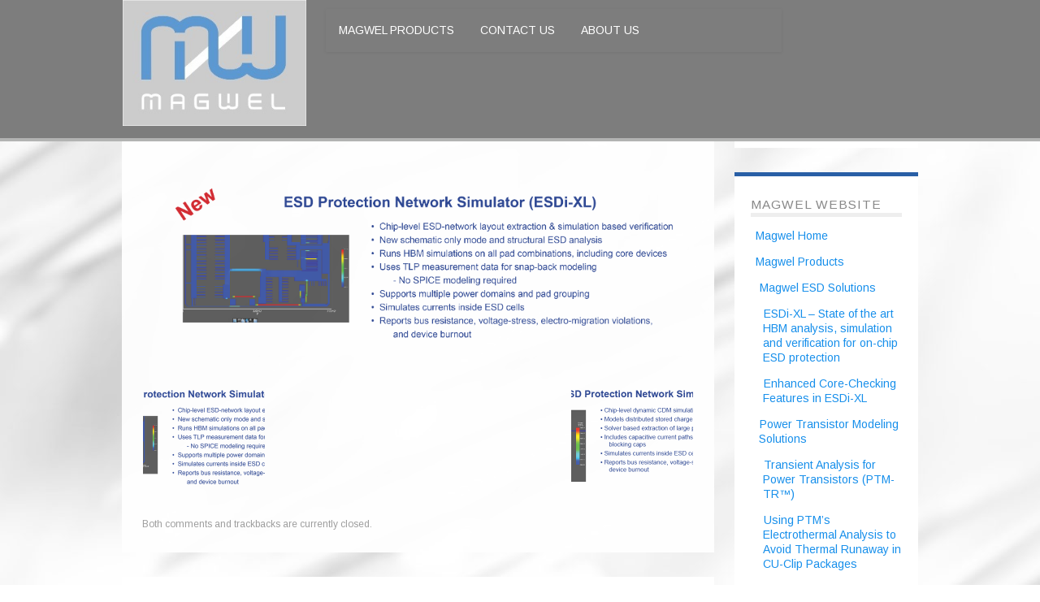

--- FILE ---
content_type: text/html; charset=UTF-8
request_url: https://www.magwel.com/esdi-xl-slider/
body_size: 8422
content:
<!DOCTYPE html>
<!--[if lt IE 7]>
<html class="ie ie6 lte9 lte8 lte7" lang="en-US"
	prefix="og: https://ogp.me/ns#" >
<![endif]-->
<!--[if IE 7]>
<html class="ie ie7 lte9 lte8 lte7" lang="en-US"
	prefix="og: https://ogp.me/ns#" >
<![endif]-->
<!--[if IE 8]>
<html class="ie ie8 lte9 lte8" lang="en-US"
	prefix="og: https://ogp.me/ns#" >
<![endif]-->
<!--[if IE 9]>
<html class="ie ie9" lang="en-US"
	prefix="og: https://ogp.me/ns#" >
<![endif]-->
<!--[if gt IE 9]>
<html lang="en-US"
	prefix="og: https://ogp.me/ns#" > <![endif]-->
<!--[if !IE]><!-->
<html lang="en-US"
	prefix="og: https://ogp.me/ns#" >
<!--<![endif]-->
<head>
	<meta charset="UTF-8"/>
	<meta name="viewport" content="initial-scale=1.0,maximum-scale=3.0,width=device-width"/>

	

	<link rel="profile" href="http://gmpg.org/xfn/11"/>
	<link rel="pingback" href="https://www.magwel.com/xmlrpc.php"/>

	<!-- IE6-8 support of HTML5 elements -->
	<!--[if lt IE 9]>
	<script src="https://www.magwel.com/wp-content/themes/parallaxpro/inc/js/html5.js" type="text/javascript"></script>
	<![endif]-->

	
		<!-- All in One SEO 4.1.6.2 -->
		<title>ESDi-XL Slider | Magwel</title>
		<meta name="robots" content="max-image-preview:large" />
		<meta property="og:locale" content="en_US" />
		<meta property="og:site_name" content="Magwel |" />
		<meta property="og:type" content="article" />
		<meta property="og:title" content="ESDi-XL Slider | Magwel" />
		<meta property="article:published_time" content="2021-03-24T16:31:30+00:00" />
		<meta property="article:modified_time" content="2021-03-24T16:31:30+00:00" />
		<meta name="twitter:card" content="summary" />
		<meta name="twitter:title" content="ESDi-XL Slider | Magwel" />
		<script type="application/ld+json" class="aioseo-schema">
			{"@context":"https:\/\/schema.org","@graph":[{"@type":"WebSite","@id":"https:\/\/www.magwel.com\/#website","url":"https:\/\/www.magwel.com\/","name":"Magwel","inLanguage":"en-US","publisher":{"@id":"https:\/\/www.magwel.com\/#organization"}},{"@type":"Organization","@id":"https:\/\/www.magwel.com\/#organization","name":"Magwel","url":"https:\/\/www.magwel.com\/"},{"@type":"BreadcrumbList","@id":"https:\/\/www.magwel.com\/esdi-xl-slider\/#breadcrumblist","itemListElement":[{"@type":"ListItem","@id":"https:\/\/www.magwel.com\/#listItem","position":1,"item":{"@type":"WebPage","@id":"https:\/\/www.magwel.com\/","name":"Home","url":"https:\/\/www.magwel.com\/"},"nextItem":"https:\/\/www.magwel.com\/esdi-xl-slider\/#listItem"},{"@type":"ListItem","@id":"https:\/\/www.magwel.com\/esdi-xl-slider\/#listItem","position":2,"item":{"@type":"WebPage","@id":"https:\/\/www.magwel.com\/esdi-xl-slider\/","name":"ESDi-XL Slider","url":"https:\/\/www.magwel.com\/esdi-xl-slider\/"},"previousItem":"https:\/\/www.magwel.com\/#listItem"}]},{"@type":"Person","@id":"https:\/\/www.magwel.com\/author\/tsimon\/#author","url":"https:\/\/www.magwel.com\/author\/tsimon\/","name":"tsimon","image":{"@type":"ImageObject","@id":"https:\/\/www.magwel.com\/esdi-xl-slider\/#authorImage","url":"https:\/\/secure.gravatar.com\/avatar\/26668d48065a999ec24f6a7a7859b8e6?s=96&d=mm&r=g","width":96,"height":96,"caption":"tsimon"}},{"@type":"ItemPage","@id":"https:\/\/www.magwel.com\/esdi-xl-slider\/#itempage","url":"https:\/\/www.magwel.com\/esdi-xl-slider\/","name":"ESDi-XL Slider | Magwel","inLanguage":"en-US","isPartOf":{"@id":"https:\/\/www.magwel.com\/#website"},"breadcrumb":{"@id":"https:\/\/www.magwel.com\/esdi-xl-slider\/#breadcrumblist"},"author":"https:\/\/www.magwel.com\/author\/tsimon\/#author","creator":"https:\/\/www.magwel.com\/author\/tsimon\/#author","datePublished":"2021-03-24T16:31:30+00:00","dateModified":"2021-03-24T16:31:30+00:00"}]}
		</script>
		<!-- All in One SEO -->

<link rel='dns-prefetch' href='//releases.flowplayer.org' />
<link rel='dns-prefetch' href='//s.w.org' />
<link rel="alternate" type="application/rss+xml" title="Magwel &raquo; Feed" href="https://www.magwel.com/feed/" />
<link rel="alternate" type="application/rss+xml" title="Magwel &raquo; Comments Feed" href="https://www.magwel.com/comments/feed/" />
		<script type="text/javascript">
			window._wpemojiSettings = {"baseUrl":"https:\/\/s.w.org\/images\/core\/emoji\/13.1.0\/72x72\/","ext":".png","svgUrl":"https:\/\/s.w.org\/images\/core\/emoji\/13.1.0\/svg\/","svgExt":".svg","source":{"concatemoji":"https:\/\/www.magwel.com\/wp-includes\/js\/wp-emoji-release.min.js?ver=5.8.12"}};
			!function(e,a,t){var n,r,o,i=a.createElement("canvas"),p=i.getContext&&i.getContext("2d");function s(e,t){var a=String.fromCharCode;p.clearRect(0,0,i.width,i.height),p.fillText(a.apply(this,e),0,0);e=i.toDataURL();return p.clearRect(0,0,i.width,i.height),p.fillText(a.apply(this,t),0,0),e===i.toDataURL()}function c(e){var t=a.createElement("script");t.src=e,t.defer=t.type="text/javascript",a.getElementsByTagName("head")[0].appendChild(t)}for(o=Array("flag","emoji"),t.supports={everything:!0,everythingExceptFlag:!0},r=0;r<o.length;r++)t.supports[o[r]]=function(e){if(!p||!p.fillText)return!1;switch(p.textBaseline="top",p.font="600 32px Arial",e){case"flag":return s([127987,65039,8205,9895,65039],[127987,65039,8203,9895,65039])?!1:!s([55356,56826,55356,56819],[55356,56826,8203,55356,56819])&&!s([55356,57332,56128,56423,56128,56418,56128,56421,56128,56430,56128,56423,56128,56447],[55356,57332,8203,56128,56423,8203,56128,56418,8203,56128,56421,8203,56128,56430,8203,56128,56423,8203,56128,56447]);case"emoji":return!s([10084,65039,8205,55357,56613],[10084,65039,8203,55357,56613])}return!1}(o[r]),t.supports.everything=t.supports.everything&&t.supports[o[r]],"flag"!==o[r]&&(t.supports.everythingExceptFlag=t.supports.everythingExceptFlag&&t.supports[o[r]]);t.supports.everythingExceptFlag=t.supports.everythingExceptFlag&&!t.supports.flag,t.DOMReady=!1,t.readyCallback=function(){t.DOMReady=!0},t.supports.everything||(n=function(){t.readyCallback()},a.addEventListener?(a.addEventListener("DOMContentLoaded",n,!1),e.addEventListener("load",n,!1)):(e.attachEvent("onload",n),a.attachEvent("onreadystatechange",function(){"complete"===a.readyState&&t.readyCallback()})),(n=t.source||{}).concatemoji?c(n.concatemoji):n.wpemoji&&n.twemoji&&(c(n.twemoji),c(n.wpemoji)))}(window,document,window._wpemojiSettings);
		</script>
		<style type="text/css">
img.wp-smiley,
img.emoji {
	display: inline !important;
	border: none !important;
	box-shadow: none !important;
	height: 1em !important;
	width: 1em !important;
	margin: 0 .07em !important;
	vertical-align: -0.1em !important;
	background: none !important;
	padding: 0 !important;
}
</style>
	<link rel='stylesheet' id='eMember.style-css'  href='https://www.magwel.com/wp-content/plugins/wp-eMember/css/eMember_style.css?ver=10.4.1' type='text/css' media='all' />
<link rel='stylesheet' id='jquery.fileuploader-css'  href='https://www.magwel.com/wp-content/plugins/wp-eMember/css/jquery.fileuploader.css?ver=10.4.1' type='text/css' media='all' />
<link rel='stylesheet' id='validationEngine.jquery-css'  href='https://www.magwel.com/wp-content/plugins/wp-eMember/css/validationEngine.jquery.css?ver=10.4.1' type='text/css' media='all' />
<link rel='stylesheet' id='wp-block-library-css'  href='https://www.magwel.com/wp-includes/css/dist/block-library/style.min.css?ver=5.8.12' type='text/css' media='all' />
<link rel='stylesheet' id='prettyphoto-css'  href='https://www.magwel.com/wp-content/plugins/wp-lightbox-ultimate/lib/prettyPhoto/css/prettyPhoto.css?ver=2.2.8' type='text/css' media='all' />
<link rel='stylesheet' id='flowplayer-css'  href='https://releases.flowplayer.org/7.0.4/skin/skin.css?ver=2.2.8' type='text/css' media='all' />
<link rel='stylesheet' id='fancybox-css'  href='https://www.magwel.com/wp-content/plugins/wp-lightbox-ultimate/lib/fancybox/source/jquery.fancybox.css?ver=2.2.8' type='text/css' media='all' />
<link rel='stylesheet' id='fancybox-buttons-css'  href='https://www.magwel.com/wp-content/plugins/wp-lightbox-ultimate/lib/fancybox/source/helpers/jquery.fancybox-buttons.css?ver=2.2.8' type='text/css' media='all' />
<link rel='stylesheet' id='fancybox-thumbs-css'  href='https://www.magwel.com/wp-content/plugins/wp-lightbox-ultimate/lib/fancybox/source/helpers/jquery.fancybox-thumbs.css?ver=2.2.8' type='text/css' media='all' />
<link rel='stylesheet' id='wplu-css'  href='https://www.magwel.com/wp-content/plugins/wp-lightbox-ultimate/lib/css/wp_lightbox_ultimate.css?ver=2.2.8' type='text/css' media='all' />
<link rel='stylesheet' id='wplucustom-css'  href='https://www.magwel.com/wp-content/plugins/wp-lightbox-ultimate/wp_lightbox_ultimate_custom.css?ver=2.2.8' type='text/css' media='all' />
<link rel='stylesheet' id='shortcode_style-css'  href='https://www.magwel.com/wp-content/themes/parallaxpro/elements/shortcodes/lib/css/shortcodes.css?ver=5.8.12' type='text/css' media='all' />
<link rel='stylesheet' id='elements_style-css'  href='https://www.magwel.com/wp-content/themes/parallaxpro/elements/lib/css/elements.css?ver=5.8.12' type='text/css' media='all' />
<link rel='stylesheet' id='jcarousel-skin-css'  href='https://www.magwel.com/wp-content/themes/parallaxpro/elements/lib/css/jcarousel/skin.css?ver=5.8.12' type='text/css' media='all' />
<link rel='stylesheet' id='bootstrap-style-css'  href='https://www.magwel.com/wp-content/themes/parallaxpro/cyberchimps/lib/bootstrap/css/bootstrap.min.css?ver=2.0.4' type='text/css' media='all' />
<link rel='stylesheet' id='bootstrap-responsive-style-css'  href='https://www.magwel.com/wp-content/themes/parallaxpro/cyberchimps/lib/bootstrap/css/bootstrap-responsive.min.css?ver=2.0.4' type='text/css' media='all' />
<link rel='stylesheet' id='cyberchimps_responsive-css'  href='https://www.magwel.com/wp-content/themes/parallaxpro/cyberchimps/lib/bootstrap/css/cyberchimps-responsive.min.css?ver=1.0' type='text/css' media='all' />
<link rel='stylesheet' id='core-style-css'  href='https://www.magwel.com/wp-content/themes/parallaxpro/cyberchimps/lib/css/core.css?ver=1.0' type='text/css' media='all' />
<link rel='stylesheet' id='style-css'  href='https://www.magwel.com/wp-content/themes/parallaxpro/style.css?ver=1.0' type='text/css' media='all' />
<link rel='stylesheet' id='skin-style-css'  href='https://www.magwel.com/wp-content/themes/parallaxpro/inc/css/skins/blue.css?ver=1.0' type='text/css' media='all' />
<script type='text/javascript' src='https://www.magwel.com/wp-includes/js/jquery/jquery.min.js?ver=3.6.0' id='jquery-core-js'></script>
<script type='text/javascript' src='https://www.magwel.com/wp-includes/js/jquery/jquery-migrate.min.js?ver=3.3.2' id='jquery-migrate-js'></script>
<script type='text/javascript' src='https://www.magwel.com/wp-content/plugins/wp-eMember/js/jquery.fileuploader.js?ver=10.4.1' id='jquery.fileuploader-js'></script>
<script type='text/javascript' src='https://www.magwel.com/wp-content/plugins/wp-eMember/js/jquery.validationEngine.js?ver=10.4.1' id='jquery.validationEngine-js'></script>
<script type='text/javascript' src='https://www.magwel.com/wp-content/plugins/wp-eMember/js/jquery.libs.js?ver=10.4.1' id='jquery.libs-js'></script>
<script type='text/javascript' src='https://www.magwel.com/wp-content/plugins/wp-lightbox-ultimate/lib/prettyPhoto/js/jquery.prettyPhoto.js?ver=2.2.8' id='prettyphoto-js'></script>
<script type='text/javascript' id='wplu-prettyphoto-js-extra'>
/* <![CDATA[ */
var wplupp_vars = {"prettyPhoto_rel":"wp_lightbox_prettyPhoto","animation_speed":"fast","slideshow":"5000","autoplay_slideshow":"false","opacity":"0.80","show_title":"false","allow_resize":"false","allow_expand":"false","default_width":"640","default_height":"480","counter_separator_label":"\/","theme":"pp_default","horizontal_padding":"20","hideflash":"false","wmode":"opaque","autoplay":"false","modal":"false","deeplinking":"false","overlay_gallery":"false","overlay_gallery_max":"30","keyboard_shortcuts":"true","ie6_fallback":"true"};
/* ]]> */
</script>
<script type='text/javascript' src='https://www.magwel.com/wp-content/plugins/wp-lightbox-ultimate/lib/prettyPhoto/js/wplu_prettyPhoto.js?ver=2.2.8' id='wplu-prettyphoto-js'></script>
<script type='text/javascript' src='https://releases.flowplayer.org/7.0.4/flowplayer.min.js?ver=2.2.8' id='flowplayer-js'></script>
<script type='text/javascript' src='https://www.magwel.com/wp-content/plugins/wp-lightbox-ultimate/lib/fancybox/lib/jquery.mousewheel-3.0.6.pack.js?ver=2.2.8' id='fancybox-mousewheel-js'></script>
<script type='text/javascript' src='https://www.magwel.com/wp-content/plugins/wp-lightbox-ultimate/lib/fancybox/source/jquery.fancybox.pack.js?ver=2.2.8' id='fancybox-js'></script>
<script type='text/javascript' src='https://www.magwel.com/wp-content/plugins/wp-lightbox-ultimate/lib/fancybox/source/helpers/jquery.fancybox-buttons.js?ver=2.2.8' id='fancybox-buttons-js'></script>
<script type='text/javascript' src='https://www.magwel.com/wp-content/plugins/wp-lightbox-ultimate/lib/fancybox/source/helpers/jquery.fancybox-media.js?ver=2.2.8' id='fancybox-media-js'></script>
<script type='text/javascript' src='https://www.magwel.com/wp-content/plugins/wp-lightbox-ultimate/lib/fancybox/source/helpers/jquery.fancybox-thumbs.js?ver=2.2.8' id='fancybox-thumbs-js'></script>
<script type='text/javascript' src='https://www.magwel.com/wp-content/themes/parallaxpro/inc/js/theme.js?ver=5.8.12' id='theme-js-js'></script>
<script type='text/javascript' src='https://www.magwel.com/wp-content/themes/parallaxpro/elements/lib/js/jquery.parallax.min.js?ver=5.8.12' id='parallax-js-js'></script>
<script type='text/javascript' src='https://www.magwel.com/wp-content/themes/parallaxpro/cyberchimps/lib/js/gallery-lightbox.min.js?ver=1.0' id='gallery-lightbox-js'></script>
<script type='text/javascript' src='https://www.magwel.com/wp-content/themes/parallaxpro/cyberchimps/lib/js/jquery.slimbox.min.js?ver=1.0' id='slimbox-js'></script>
<script type='text/javascript' src='https://www.magwel.com/wp-content/themes/parallaxpro/cyberchimps/lib/js/jquery.jcarousel.min.js?ver=1.0' id='jcarousel-js'></script>
<script type='text/javascript' src='https://www.magwel.com/wp-content/themes/parallaxpro/cyberchimps/lib/js/jquery.mobile.custom.min.js?ver=5.8.12' id='jquery-mobile-touch-js'></script>
<script type='text/javascript' src='https://www.magwel.com/wp-content/themes/parallaxpro/cyberchimps/lib/js/swipe-call.min.js?ver=5.8.12' id='slider-call-js'></script>
<script type='text/javascript' src='https://www.magwel.com/wp-content/themes/parallaxpro/cyberchimps/lib/js/core.min.js?ver=5.8.12' id='core-js-js'></script>
<link rel="https://api.w.org/" href="https://www.magwel.com/wp-json/" /><link rel="alternate" type="application/json" href="https://www.magwel.com/wp-json/wp/v2/media/1504" /><link rel="EditURI" type="application/rsd+xml" title="RSD" href="https://www.magwel.com/xmlrpc.php?rsd" />
<link rel="wlwmanifest" type="application/wlwmanifest+xml" href="https://www.magwel.com/wp-includes/wlwmanifest.xml" /> 
<meta name="generator" content="WordPress 5.8.12" />
<link rel='shortlink' href='https://www.magwel.com/?p=1504' />
<link rel="alternate" type="application/json+oembed" href="https://www.magwel.com/wp-json/oembed/1.0/embed?url=https%3A%2F%2Fwww.magwel.com%2Fesdi-xl-slider%2F" />
<link rel="alternate" type="text/xml+oembed" href="https://www.magwel.com/wp-json/oembed/1.0/embed?url=https%3A%2F%2Fwww.magwel.com%2Fesdi-xl-slider%2F&#038;format=xml" />

<!-- WP eMember plugin v10.4.1 - http://www.tipsandtricks-hq.com/wordpress-emember-easy-to-use-wordpress-membership-plugin-1706 -->
<script type="text/javascript">
    /* <![CDATA[ */
    jQuery(document).ready(function($) {
        function get_redirect_url($redirects) {
            var $after_login_page = 'https://www.magwel.com/magwel-registered-user-page/';
            if ($redirects.own)
                return $redirects.own;
            if ($redirects.level)
                return $redirects.level;
            if ($after_login_page)
                return $after_login_page;
            return '';
        }
    });
    /* ]]> */
</script>
<script type="text/javascript">
        WP_LIGHTBOX_VERSION="2.2.8";
        WP_LIGHTBOX_PLUGIN_URL="https://www.magwel.com/wp-content/plugins/wp-lightbox-ultimate";
        flowplayer.conf.embed = false;flowplayer.conf.keyboard = false;flowplayer.conf.share = false;
                function wplu_paramReplace(name, string, value) {
            // Find the param with regex
            // Grab the first character in the returned string (should be ? or &)
            // Replace our href string with our new value, passing on the name and delimeter

            var re = new RegExp("[\?&]" + name + "=([^&#]*)");
            var matches = re.exec(string);
            var newString;

            if (matches === null) {
                // if there are no params, append the parameter
                newString = string + '?' + name + '=' + value;
            } else {
                var delimeter = matches[0].charAt(0);
                newString = string.replace(re, delimeter + name + "=" + value);
            }
            return newString;
        }
        </script>		<style type="text/css">
		.featuredarea-content .featured-title { font-size: 16px}
		</style>

	<style type="text/css">


		/* for existing h1 */
		h1, h1.entry-title, .entry-content > h1, .entry-summary > h1
		{
			font-family:Arimo, Arial, sans-serif;
		}

		/* for existing h2 */
		#magazine .post-title,.page-template-default .featured-title,
		header#cc-header h2.site-description,
		.site-title, .box-widget-title, h2.entry-title, .cyberchimps-product-title, .respond-title, .comments-title, #portfolio_pro_section h2, .entry-content > h2, h2, .entry-summary > h2
		{
			font-family:Arimo, Arial, sans-serif;
		}

		/* for existing h3 */
		.widget-title, .entry-content > h3, h3, .comment-reply-title, .entry-summary > h3
		{
			font-family:Arimo, Arial, sans-serif;
		}

	</style>
<style type="text/css">.ie8 .container {max-width: 1020px;width:auto;}</style><style type="text/css">

</style>
<!-- Global site tag (gtag.js) - Google Analytics -->
<script async src="https://www.googletagmanager.com/gtag/js?id=UA-61610404-2"></script>
<script>
  window.dataLayer = window.dataLayer || [];
  function gtag(){dataLayer.push(arguments);}
  gtag('js', new Date());

  gtag('config', 'UA-61610404-2', {
    'custom_map': {
      'dimension1': 'isp',
      'dimension2': 'org',
      'dimension3': 'hostname'
    }
  });
</script>

<script>
  var customDimensions = {};
  var Http = new XMLHttpRequest();
  var url = 'https://json.geoiplookup.io/';
  Http.open("GET", url);
  Http.send();
  
  Http.onreadystatechange = function() {
    if (this.readyState==4 && this.status==200) {
      var response = JSON.parse(Http.responseText);
      customDimensions = { 
        'isp': response.isp,
        'org': response.org,
        'hostname': response.hostname,
        'non_interaction': true
      };
      gtag('event', 'sendCustomDimensions', customDimensions );
    }
  }
</script><style type="text/css">.recentcomments a{display:inline !important;padding:0 !important;margin:0 !important;}</style>
	<style type="text/css">
		body {
		background-image: url( 'https://www.magwel.com/wp-content/themes/parallaxpro/cyberchimps/lib/images/backgrounds/silk.jpg' );		}
	</style>
	

		<style type="text/css" media="all">
						body {
			 font-size : 14px;
			 font-family : Arimo, Arial, sans-serif;
			 font-weight : normal;
			 color : #042e78;
						}

												a			{
				color:
			#178feb			;
			}
												.container {
			 max-width : 1020px;
						}

			
								h1 {
						font-family : Arimo, Arial, sans-serif;
						font-size : 20px;
						font-weight : Normal;
												}
            					h2 {
						font-family : Arimo, Arial, sans-serif;
						font-size : 16px;
						font-weight : Normal;
												}
            					h3 {
						font-family : Arimo, Arial, sans-serif;
						font-size : 14px;
						font-weight : Normal;
												}
			
		</style>
		<link rel="icon" href="https://www.magwel.com/wp-content/uploads/2015/04/MagwelLogoJpg-11-100x100.jpg" sizes="32x32" />
<link rel="icon" href="https://www.magwel.com/wp-content/uploads/2015/04/MagwelLogoJpg-11.jpg" sizes="192x192" />
<link rel="apple-touch-icon" href="https://www.magwel.com/wp-content/uploads/2015/04/MagwelLogoJpg-11.jpg" />
<meta name="msapplication-TileImage" content="https://www.magwel.com/wp-content/uploads/2015/04/MagwelLogoJpg-11.jpg" />
		<style type="text/css" id="wp-custom-css">
			/*
Added by Magwel August 2015
*/
/* add transparency to page */
article.post, article.page, article.attachment {
  background: rgba(255, 255, 255, 1.0);
}	

/* fix collapse menu color */
@media (max-width: 979px) {

     .nav-collapse .dropdown-menu {
          background: rgba(0, 0, 0, 1);
     }
}

/* add transparency for header and footer 
1.0 is opaque 0.0 is transparent
*/
#navigation_menu {
  	background: rgba(125,125,125, 1.0) !important;
}



#after_footer {
  	background: rgba(125,125,125, 1.0) !important;
}

/* for reference

.main-navigation .nav &gt; li &gt; a {
    padding-right: 15px;
    padding-bottom: 12px;
    padding-left: 15px;
    border-bottom: 4px solid transparent;
    color: #FFF;
    text-transform: uppercase;
    text-shadow: none;
}
#navigation_menu.container-full-width {
	border-bottom: 4px solid #b2b3b2;
	background-color: #111111;
	background-image: url(images/bg.jpg);
}
*/

/* add transparency for side bar */

#sidebar aside {
  background: rgba(255, 255, 255, 1.0);
  filter: progid:DXImageTransform.Microsoft.gradient(startColorstr=#4CFFFFFF,endColorstr=#4CFFFFFF);
}

/* END added by Magwel */		</style>
		<script type="text/javascript"><!-- Global site tag (gtag.js) - Google Analytics -->


  window.dataLayer = window.dataLayer || [];
  function gtag(){dataLayer.push(arguments);}
  gtag('js', new Date());

  gtag('config', 'G-5W9VW7CZCZ');
</script></head>

<body class="attachment attachment-template-default single single-attachment postid-1504 attachmentid-1504 attachment-png cc-responsive">


<!-- ---------------- Menu --------------------- -->
<div class="container-full-width" id="navigation_menu">
	<div class="container">
		<div class="container-fluid">
			<div class="row-fluid">
				<div id="logo_container" class="span3">
							<div id="logo">
			<a href="https://www.magwel.com" title="Magwel"><img src="http://www.magwel.com/wp-content/uploads/2015/04/MagwelLogoJpg-11.jpg" alt="Magwel"></a>
		</div>
						<h4 class="site-description"></h4>
				</div>
				<!-- span3 -->
				<div id="social_container" class="span2">
						<div id="social">
		<div class="default-icons">
					</div>
	</div>

				</div>
				<!-- span 2 -->
				<nav id="navigation" class="span7" role="navigation">
					<div class="main-navigation navbar">
						<div class="navbar-inner">
							<div class="container">

																<div class="nav-collapse collapse">
									
									<div class="menu-top-menu-container"><ul id="menu-top-menu" class="nav"><li id="menu-item-997" class="menu-item menu-item-type-post_type menu-item-object-page menu-item-997"><a href="https://www.magwel.com/products/">Magwel Products</a></li>
<li id="menu-item-999" class="menu-item menu-item-type-post_type menu-item-object-page menu-item-999"><a href="https://www.magwel.com/contact/">Contact Us</a></li>
<li id="menu-item-1046" class="menu-item menu-item-type-post_type menu-item-object-page menu-item-1046"><a href="https://www.magwel.com/about/">About Us</a></li>
</ul></div>
									
																	</div>
							<!-- collapse -->

							<!-- .btn-navbar is used as the toggle for collapsed navbar content -->
								<a class="btn btn-navbar" data-toggle="collapse" data-target=".nav-collapse">
									<span class="icon-bar"></span>
									<span class="icon-bar"></span>
									<span class="icon-bar"></span>
								</a>
														</div>
							<!-- container -->
						</div>
						<!-- .navbar-inner .row-fluid -->
					</div>
					<!-- main-navigation navbar -->
				</nav>
				<!-- #navigation -->
			</div>
		</div>
		<!-- .container-fluid-->
	</div>
	<!-- .container -->
</div>
<!-- #navigation_menu -->


<div id="cc_spacer"></div><!-- used to clear fixed navigation by the themes js -->
	<div id="image_page" class="container-full-width">

		<div class="container">

			<div class="container-fluid">

				
				<div id="container" class="row-fluid">

					
					<div id="content" class=" span9 content-sidebar-right">

						
						
							<article id="post-1504" class="post-1504 attachment type-attachment status-inherit hentry">
								<header class="entry-header">
									<h1 class="entry-title">ESDi-XL Slider</h1>

									<div class="entry-meta">
										Published <span class="entry-date"><time class="entry-date" datetime="2021-03-24T16:31:30+00:00">March 24, 2021</time></span> - size: <a href="https://www.magwel.com/wp-content/uploads/2021/03/ESDi-XL-Slider.png" title="Link to full-size image">3750 &times; 1250</a> in <a href="https://www.magwel.com/esdi-xl-slider/" title="Return to ESDi-XL Slider" rel="gallery">ESDi-XL Slider</a>																			</div>
									<!-- .entry-meta -->

									<nav id="image-navigation" class="row-fluid">
										<div class="span6">
											<div class="previous-image"><a href='https://www.magwel.com/cdmi-slider/'>&larr; Previous</a></div>
										</div>
										<div class="span6">
											<div class="next-image alignright"><a href='https://www.magwel.com/esdi-xl-slider-2/'>Next &rarr;</a></div>
										</div>
									</nav>
									<!-- #image-navigation -->
								</header>
								<!-- .entry-header -->

								<div class="entry-content">

									<div class="entry-attachment">
										<div class="attachment">

											<a href="" title="ESDi-XL Slider" rel="attachment"><img width="1200" height="400" src="https://www.magwel.com/wp-content/uploads/2021/03/ESDi-XL-Slider.png" class="attachment-1200x1200 size-1200x1200" alt="" loading="lazy" srcset="https://www.magwel.com/wp-content/uploads/2021/03/ESDi-XL-Slider.png 3750w, https://www.magwel.com/wp-content/uploads/2021/03/ESDi-XL-Slider-300x100.png 300w, https://www.magwel.com/wp-content/uploads/2021/03/ESDi-XL-Slider-768x256.png 768w, https://www.magwel.com/wp-content/uploads/2021/03/ESDi-XL-Slider-1024x341.png 1024w" sizes="(max-width: 1200px) 100vw, 1200px" /></a>
										</div>
										<!-- .attachment -->

																			</div>
									<!-- .entry-attachment -->

																		
								</div>
								<!-- .entry-content -->

																<div class="row-fluid gallery-pagination">
									<div class="span6 previous-image">
																					<a href="https://www.magwel.com/esdi-xl-slider-2/"><img width="150" height="150" src="https://www.magwel.com/wp-content/uploads/2021/03/ESDi-XL-Slider-1-150x150.png" class="attachment-thumbnail size-thumbnail" alt="" loading="lazy" /></a>
																			</div>
									<!-- span6 -->

									<div class="span6 next-image">
																					<a href="https://www.magwel.com/cdmi-slider/"><img width="150" height="150" src="https://www.magwel.com/wp-content/uploads/2019/04/CDMi-Slider-150x150.png" class="attachment-thumbnail size-thumbnail" alt="CDMi Slider" loading="lazy" /></a>
																			</div>
									<!-- span6 -->
								</div>
								<!-- row fluid -->
								

								<footer class="entry-meta">
																			Both comments and trackbacks are currently closed.																										</footer>
								<!-- .entry-meta -->
							</article><!-- #post-1504 -->

							

<div id="comments" class="comments-area">

	
	
	
	
</div><!-- #comments .comments-area -->
						
						
					</div>
					<!-- #content -->

					
<div id="secondary" class="widget-area span3">

	
	<div id="sidebar">
		<aside id="search-3" class="widget-container widget_search"><h3 class="widget-title">Search Magwel</h3>
<form method="get" id="searchform" class="navbar-search pull-right" action="https://www.magwel.com/" role="search">
	<input type="text" class="search-query input-medium" name="s" placeholder="Search &hellip;"/>
</form>
<div class="clear"></div></aside><aside id="nav_menu-3" class="widget-container widget_nav_menu"><h3 class="widget-title">Magwel Website</h3><div class="menu-side-menu-container"><ul id="menu-side-menu" class="menu"><li id="menu-item-1020" class="menu-item menu-item-type-post_type menu-item-object-page menu-item-home menu-item-1020"><a href="https://www.magwel.com/">Magwel Home</a></li>
<li id="menu-item-981" class="menu-item menu-item-type-post_type menu-item-object-page menu-item-has-children menu-item-981"><a href="https://www.magwel.com/products/">Magwel Products</a>
<ul class="sub-menu">
	<li id="menu-item-1083" class="menu-item menu-item-type-post_type menu-item-object-page menu-item-has-children menu-item-1083"><a href="https://www.magwel.com/about/esdoverview/">Magwel ESD Solutions</a>
	<ul class="sub-menu">
		<li id="menu-item-1487" class="menu-item menu-item-type-post_type menu-item-object-page menu-item-1487"><a href="https://www.magwel.com/products/esdi-xl/">ESDi-XL – State of the art HBM analysis, simulation and verification for on-chip ESD protection</a></li>
		<li id="menu-item-1518" class="menu-item menu-item-type-post_type menu-item-object-page menu-item-1518"><a href="https://www.magwel.com/about/esdi-xl-core-device-checking/">Enhanced Core-Checking Features in ESDi-XL</a></li>
	</ul>
</li>
	<li id="menu-item-1488" class="menu-item menu-item-type-post_type menu-item-object-page menu-item-has-children menu-item-1488"><a href="https://www.magwel.com/about/ptmoverview/">Power Transistor Modeling Solutions</a>
	<ul class="sub-menu">
		<li id="menu-item-1082" class="menu-item menu-item-type-post_type menu-item-object-page menu-item-1082"><a href="https://www.magwel.com/products/ptmtr/">Transient Analysis for Power Transistors (PTM-TR™)</a></li>
		<li id="menu-item-1091" class="menu-item menu-item-type-post_type menu-item-object-page menu-item-1091"><a href="https://www.magwel.com/about/thermal-runaway/">Using PTM’s Electrothermal Analysis to Avoid Thermal Runaway in CU-Clip Packages</a></li>
	</ul>
</li>
</ul>
</li>
<li id="menu-item-1018" class="menu-item menu-item-type-post_type menu-item-object-page menu-item-1018"><a href="https://www.magwel.com/news-and-events/">News and Events</a></li>
<li id="menu-item-1045" class="menu-item menu-item-type-post_type menu-item-object-page menu-item-has-children menu-item-1045"><a href="https://www.magwel.com/about/">About Us</a>
<ul class="sub-menu">
	<li id="menu-item-1167" class="menu-item menu-item-type-post_type menu-item-object-page menu-item-1167"><a href="https://www.magwel.com/about/jobs/">Employment Opportunities</a></li>
</ul>
</li>
<li id="menu-item-1085" class="menu-item menu-item-type-post_type menu-item-object-page menu-item-1085"><a href="https://www.magwel.com/customers/">Our Customers</a></li>
<li id="menu-item-1086" class="menu-item menu-item-type-post_type menu-item-object-page menu-item-1086"><a href="https://www.magwel.com/partners/">Partners</a></li>
<li id="menu-item-1084" class="menu-item menu-item-type-post_type menu-item-object-page menu-item-1084"><a href="https://www.magwel.com/team/">Magwel Team</a></li>
<li id="menu-item-1607" class="menu-item menu-item-type-post_type menu-item-object-page menu-item-1607"><a href="https://www.magwel.com/?page_id=1052">New User Registration</a></li>
<li id="menu-item-1608" class="menu-item menu-item-type-post_type menu-item-object-page menu-item-1608"><a href="https://www.magwel.com/magwel-registered-user-page/">Magwel Registered User Area</a></li>
</ul></div></aside>	</div>
	<!-- #sidebar -->

	
</div><!-- #secondary .widget-area .span3 -->
				</div>
				<!-- #container .row-fluid-->

				
			</div>
			<!--container fluid -->

		</div>
		<!-- container -->

	</div><!-- container full width -->


	<div class="container-full-width" id="after_footer">
		<div class="container">
			<div class="container-fluid">
				<footer class="site-footer row-fluid">
					<div class="span6">
						<div id="credit">
							
						</div>
					</div>
					<!-- Adds the afterfooter copyright area -->
					<div class="span6">
												<div id="copyright">
							© Magwel NV						</div>
					</div>
				</footer>
				<!-- row-fluid -->
			</div>
			<!-- .container-fluid-->
		</div>
		<!-- .container -->
	</div>    <!-- #after_footer -->

</div><!-- #wrapper .container-fluid -->


</div><!-- container -->

				<script>
					jQuery(document).ready(function () {
												jQuery('#page_slider_section').css({
							'background-image': 'url("http://54.185.140.116/wp-content/themes/parallaxpro/images/parallax/parallax2.jpg")',
							'background-size': '100%'
						});
						jQuery('#page_slider_section').parallax('50%', 0.1);
											});
				</script>
							<script>
					jQuery(document).ready(function () {
												jQuery('#callout_section_section').css({
							'background-image': 'url("http://54.185.140.116/wp-content/themes/parallaxpro/images/parallax/parallax2.jpg")',
							'background-size': '100%'
						});
						jQuery('#callout_section_section').parallax('50%', 0.1);
											});
				</script>
							<script>
					jQuery(document).ready(function () {
												jQuery('#html_box_section').css({
							'background-image': 'url("http://54.185.140.116/wp-content/themes/parallaxpro/images/parallax/parallax2.jpg")',
							'background-size': '100%'
						});
						jQuery('#html_box_section').parallax('50%', 0.1);
											});
				</script>
							<script>
					jQuery(document).ready(function () {
												jQuery('#carousel_section_section').css({
							'background-image': 'url("http://54.185.140.116/wp-content/themes/parallaxpro/images/parallax/parallax2.jpg")',
							'background-size': '100%'
						});
						jQuery('#carousel_section_section').parallax('50%', 0.1);
											});
				</script>
							<script>
					jQuery(document).ready(function () {
												jQuery('#portfolio_pro_section').css({
							'background-image': 'url("http://54.185.140.116/wp-content/themes/parallaxpro/images/parallax/parallax2.jpg")',
							'background-size': '100%'
						});
						jQuery('#portfolio_pro_section').parallax('50%', 0.1);
											});
				</script>
							<script>
					jQuery(document).ready(function () {
												jQuery('#featuredarea_section').css({
							'background-image': 'url("http://54.185.140.116/wp-content/themes/parallaxpro/images/parallax/parallax2.jpg")',
							'background-size': '100%'
						});
						jQuery('#featuredarea_section').parallax('50%', 0.1);
											});
				</script>
							<script>
					jQuery(document).ready(function () {
												jQuery('#recent_posts_section').css({
							'background-image': 'url("http://54.185.140.116/wp-content/themes/parallaxpro/images/parallax/parallax2.jpg")',
							'background-size': '100%'
						});
						jQuery('#recent_posts_section').parallax('50%', 0.1);
											});
				</script>
							<script>
					jQuery(document).ready(function () {
												jQuery('#boxes_section').css({
							'background-image': 'url("http://54.185.140.116/wp-content/themes/parallaxpro/images/parallax/parallax2.jpg")',
							'background-size': '100%'
						});
						jQuery('#boxes_section').parallax('50%', 0.1);
											});
				</script>
							<script>
					jQuery(document).ready(function () {
												jQuery('#magazine_section').css({
							'background-image': 'url("http://54.185.140.116/wp-content/themes/parallaxpro/images/parallax/parallax2.jpg")',
							'background-size': '100%'
						});
						jQuery('#magazine_section').parallax('50%', 0.1);
											});
				</script>
							<script>
					jQuery(document).ready(function () {
												jQuery('#product_element_section').css({
							'background-image': 'url("http://54.185.140.116/wp-content/themes/parallaxpro/images/parallax/parallax2.jpg")',
							'background-size': '100%'
						});
						jQuery('#product_element_section').parallax('50%', 0.1);
											});
				</script>
							<script>
					jQuery(document).ready(function () {
												jQuery('#twitterbar_section_section').css({
							'background-image': 'url("http://54.185.140.116/wp-content/themes/parallaxpro/images/parallax/parallax2.jpg")',
							'background-size': '100%'
						});
						jQuery('#twitterbar_section_section').parallax('50%', 0.1);
											});
				</script>
							<script>
					jQuery(document).ready(function () {
											});
				</script>
							<script>
					jQuery(document).ready(function () {
											});
				</script>
							<script>
					jQuery('body').parallax('50%', 0.1);
				</script>
			<script type='text/javascript' src='https://www.magwel.com/wp-content/themes/parallaxpro/elements/lib/js/jquery.elastislide.min.js?ver=1' id='elastislide-js'></script>
<script type='text/javascript' src='https://www.magwel.com/wp-content/themes/parallaxpro/elements/lib/js/elements.min.js?ver=2013.12.12' id='elements_js-js'></script>
<script type='text/javascript' src='https://www.magwel.com/wp-content/themes/parallaxpro/cyberchimps/lib/bootstrap/js/bootstrap.min.js?ver=2.0.4' id='bootstrap-js-js'></script>
<script type='text/javascript' src='https://www.magwel.com/wp-content/themes/parallaxpro/cyberchimps/lib/js/retina-1.1.0.min.js?ver=1.1.0' id='retina-js-js'></script>
<script type='text/javascript' src='https://www.magwel.com/wp-includes/js/comment-reply.min.js?ver=5.8.12' id='comment-reply-js'></script>
<script type='text/javascript' src='https://www.magwel.com/wp-includes/js/wp-embed.min.js?ver=5.8.12' id='wp-embed-js'></script>

</body>
</html>

--- FILE ---
content_type: text/css
request_url: https://www.magwel.com/wp-content/themes/parallaxpro/style.css?ver=1.0
body_size: 5764
content:
/*
Theme Name: Parallax Pro
Theme URI: http://cyberchimps.com/
Author: CyberChimps
Author URI: http://www.cyberchimps.com/
Description: A fully responsive theme that allows you to add the parallax effect to your website.
Version: 1.3
Tags: black, gray, red, dark, one-column, two-columns, right-sidebar, left-sidebar, fixed-layout, fluid-layout, custom-background, custom-colors, custom-menu, featured-images, post-formats, theme-options, threaded-comments, sticky-post
License: GNU General Public License version 3
License URI: http://www.opensource.org/licenses/gpl-license.php GPL v3.0 (or later)
*/
/********************************************************************************************************************/
/******************************************** MAIN HTML STYLES ******************************************************/
/********************************************************************************************************************/
@import url(//fonts.googleapis.com/css?family=Arimo:400,700|Spinnaker);

body {
	background-image: url(images/parallax/parallax1.jpg);
	color: #555555;
	word-wrap: break-word;
	font-family:"helvetica neue", helvetica, arial, sans-serif;
}

@media screen and (max-width: 767px) {
	body {
		padding-right: 0;
		padding-left: 0;
	}
}

h1, h2, h3, h4, h5, h6 {
	margin-bottom: 15px;
	color: #c80a00;
	font-weight: 400;
}

a {
	margin: 1px;
	color: #c80a00;
	text-decoration: none;
}

a:hover {
	color: #333333;
	text-decoration: underline;
}

table .label {
	padding: 7px;
	background: none;
	text-shadow: none;
	line-height: normal;
}

tr {
	border-bottom: 1px solid #cccccc;
}

td {
	padding: 5px 20px;
}

dt {
	margin-top: 5px;
	margin-bottom: 5px;
	margin-left: 26px;
	font-weight: bold;
}

dd {
	margin-bottom: 15px;
	margin-left: 26px;
}

ul, ol {
	margin: 0 0 10px 0;
}

ol, ul {
	margin-left: 21px;
	list-style-position: inside;
}

pre {
	-moz-border-radius: 0;
	border-radius: 0;
}

code {
	white-space: pre-wrap;
}

header {
	margin-top: 15px;
	margin-bottom: 15px;
}

.clear {
	clear: both;
}

.clear-right {
	clear: right;
}

.clear-left {
	clear: left;
}

/*****************************/
/* HEADER ********************/
/*****************************/

/* SOCIAL ==============================================*/

#social_container.span2 {
	float: right;
}

#navigation_menu #social {
	margin-top: 20px;
}

#navigation_menu .default-icons a {
	width: 25px;
	height: 25px;
	-webkit-border-radius: 49%;
	-moz-border-radius: 49%;
	border-radius: 49%;
	font-size: 1em;
	line-height: 1.9;
}

/* DETAILS =============================================*/

h2.site-title {
	margin-top: 15px;
	margin-bottom: 5px;
	font-size:32px;
	font-weight:bold;
}

h2.site-title a {
	color: #ffffff;
	text-decoration: none;
}

h2.site-title a:hover {
	color: #b70c00;
	text-decoration: none;
}

h2.site-description {
	margin: 0;
	font-size: 14px;
}

.contact_details {
	float: right;
}

.register {
	float: right;
}

.blog_description {
	float: right;
}

@media screen and (max-width: 767px) {
	#header_section .container-fluid {
		padding-right: 20px;
		padding-left: 20px;
	}
}

/* SEARCH ===============================================*/

header #search #searchform {
	float: right;
}
.page-template-default .featuredarea-content-container {
    margin-bottom: 150px;
}
.featuredarea-content-container {
    overflow: hidden;
    text-align:center;
    margin: 80px 0px;
}
.page-template-default .featured-title {
    //font-size: 4.5em;
    color: #FFF;
font-weight: bold;
margin: 40px 0px 25px;
}
.page-template-default .featured-text {
	font-size: 1.375em;
	color: #E6F6FF;
	font-weight: normal;
line-height: 1.19em;
}
.featuredarea-content {
    overflow: hidden;
    margin: 20px 5px 16px;
}
/*****************************/
/* MENU **********************/
/*****************************/

#navigation_menu.container-full-width {
	border-bottom: 4px solid #b2b3b2;
	background-color: #111111;
	background-image: url(images/bg.jpg);
}

#navigation_menu {
	position: fixed;
	top: 0;
	z-index: 99999;
}

.admin-bar #navigation_menu {
	top: 28px;
}

.main-navigation.navbar {
	margin-top: 11px;
	margin-bottom: 0;
}

.main-navigation .navbar-inner {
	padding: 5px 0 0;
	border: none;
	-webkit-border-radius: 1px;
	border-radius: 1px;
	background-color: transparent;
	background-image: none;
	filter: none;
}

.main-navigation .nav > li > a {
	padding-right: 15px;
	padding-bottom: 12px;
	padding-left: 15px;
	border-bottom: 4px solid transparent;
	color: #ffffff;
	text-transform: uppercase;
	text-shadow: none;
}

.navbar .nav li.dropdown > .dropdown-toggle .caret {
	border-top-color: #ffffff;
	border-bottom-color: #ffffff;
}

.main-navigation .nav > li > a:hover {
	border-bottom: 4px solid #ac1516;
	color: #eeeeee;
}

.navbar .nav li.dropdown > a:hover .caret {
	border-top-color: #eeeeee;
	border-bottom-color: #eeeeee;
}

.main-navigation .nav li ul li ul {
	margin-left: 0;
	list-style: none;
}

.main-navigation .nav li ul li ul li a {
	padding-left: 24px;
}

.main-navigation .nav li ul li ul li ul li a {
	padding-left: 30px;
}

.main-navigation .nav li.dropdown:hover ul.dropdown-menu {
	display: block;
	margin-top: 0;
}

.main-navigation .nav li ul li a:hover {
	background: none;
	color: #ac1516;
}

.main-navigation .nav li ul.dropdown-menu .active > a {
	background: none;
	background-color: transparent;
	color: #c80a00;
}

.main-navigation .nav li ul.dropdown-menu .active > a:hover {
	color: #c80a00;
}

#navigation #searchform {
	margin-right: 15px;
}

.navbar-search .search-query {
	outline: none;
	border: 1px solid rgba(62, 123, 134, 0.3);
	border-color: #ac1516;
	border-radius: 2px;
	-moz-border-radius: 2px;
	-webkit-border-radius: 2px;
}

.navbar-search input[type=text] {
	outline: none;
	-webkit-transition: border 0.30s ease-in-out;
	-moz-transition: border 0.30s ease-in-out;
	-ms-transition: border 0.30s ease-in-out;
	-o-transition: border 0.30s ease-in-out;
}

.navbar-search input[type=text]:focus {
	border: 1px solid #ac1516;
	box-shadow: 0 0 5px rgb(172, 21, 22);
}

.navbar-search .search-query::-webkit-input-placeholder,
.navbar-search .search-query:-moz-placeholder,
.navbar-search .search-query::-moz-placeholder,
.navbar-search .search-query:-ms-input-placeholder {
	color: #777777;
}

.navbar .nav > .active > a,
.navbar .nav > .active > a:hover,
.navbar .nav > .active > a:focus,
.navbar .nav li.dropdown.open > .dropdown-toggle,
.navbar .nav li.dropdown.active > .dropdown-toggle,
.navbar .nav li.dropdown.open.active > .dropdown-toggle {
	border-bottom: 4px solid #ac1516;
	background-color: transparent;
	color: #eeeeee;
	text-shadow: none;
}

.navbar .btn {
	-webkit-border-radius: 0;
	-moz-border-radius: 0;
	border-radius: 0;
}

.navbar .btn-navbar {
	margin-right: 20px;
	margin-bottom: 5px;
}

.navbar .btn-navbar {
	border-color: #891516;
	background: #ac1516;
}

.navbar .btn-navbar:hover,
.navbar .btn-navbar:active,
.navbar .btn-navbar.active {
	background: #d81516;
	color: #ffffff;
}

.navbar .current-menu-ancestor.dropdown > a {
	color: #ffffff;
}

.current-menu-ancestor.dropdown {
	background-color: #111111;
}

.navbar .nav > li.current-menu-ancestor > a {
	color: #ffffff;
}

.navbar .nav li.dropdown.open > .dropdown-toggle .caret, .navbar .nav li.dropdown.active > .dropdown-toggle .caret, .navbar .nav li.dropdown.open.active > .dropdown-toggle .caret {
	border-top-color: #eeeeee;
	border-bottom-color: #eeeeee;
}
.dropdown-menu {
    max-height: 400px;
    overflow-y: auto;
}

@media (max-width: 979px) {

	#logo_container {
		margin: 0;
		width: 50%;
	}

	#social_container {
		margin: 0;
		width: 50%;
	}

	#navigation {
		margin: 0;
		width: 100%;
	}

	.nav-collapse .nav > li > a, .nav-collapse .dropdown-menu a {
		font-weight: normal;
	}

	.nav-collapse .nav > li > a:hover {
		border-bottom: 4px solid transparent;
		background: transparent;
	}

	.nav-collapse .dropdown-menu a:hover {
		background: transparent;
	}

	.nav-collapse .nav > li > a {
		color: #ffffff;
	}

	.navbar .nav-collapse .nav > li > a:hover,
	.navbar-inverse .nav-collapse .dropdown-menu a:hover {
		color: #ac1516;
	}

	.navbar .nav-collapse .nav > li.current-menu-item > a,
	.navbar .nav-collapse .nav > li.current-menu-ancestor > a {
		color: #ac1516;
	}

	.nav-collapse .dropdown .caret {
		display: none;
	}

	.nav-collapse .dropdown-menu {
		display: block;
	}

	.navbar .nav-collapse .dropdown-menu .active > a {
		background-color: #000000;
		background-image: none;
		color: #ffffff;
	}

	/*  Mobile menu scrolling fix */
	.admin-bar #navigation_menu,
	#navigation_menu {
		position: relative;
		top: 0;
	}

	#cc_spacer {
		display: none;
	}
}

@media screen and (max-width: 768px) {
	#logo_container,
	#logo_container #logo {
		margin: 0;
		width: 100%;
		text-align: center;
	}

	#social_container,
	#social_container #social {
		margin: 0;
		width: 100%;
		text-align: center;
	}

	#social_container #social a.symbol {
		float: none;
	}

	#social_container #social a.symbol:last-child {
		margin-right: 0;
	}

	#navigation {
		margin: 0;
		width: 100%;
	}
	
	#navigation_menu {
		position: relative;
		top: 0;
	}
}

@media screen and (max-width: 782px) {
	.admin-bar #navigation_menu {
		top: 0;
	}
}

/*****************************/
/* MAIN CONTENT **************/
/*****************************/

.container {
	background: transparent;
}

.entry-content {
	margin: 20px 0;
}

.page-header {
	margin-top: 0;
	padding: 0;
	border: none;
}

.featured-image {
	float: left;
	margin-top: 4px;
	margin-right: 12px;
	margin-bottom: 10px;
}

/* POST AND PAGE CONTENT ===========================================*/

#single_page,
#archive_page,
#blog_post_page_section,
#page_section_section,
#error_page {
	margin-top: 30px;
}

.entry-content {
	margin: 20px 0;
}

.page-header {
	margin-top: 0;
	padding: 0;
	border: none;
}

article {
	background: #ffffff;
	opacity: .95;
}

article.post, article.page, article.attachment {
	margin-bottom: 30px;
	padding: 25px;
	border-top: 5px solid #ac1516;
}

.entry-header {
	margin-top: 0;
}

.entry-summary {
	margin: 10px 0;
}

.postformats {
	float: right;
}

.postformats .glyphicon {
	margin-top: 5px;
	margin-left: 15px;
	color: #cccccc;
}

blockquote {
	margin: 20px 10px;
	padding: 3px;
	background-color: #cccccc;
}

blockquote p {
	margin: 10px;
}

blockquote cite {
	font-size: 0.9em;
}

blockquote cite:before {
	position: relative;
	top: -2px;
	margin: 0 5px;
	content: ' ̶ ';
}

.page-links {
	clear: both;
}

.more-content {
	margin-bottom: 30px;
	padding: 10px;
	border-top: 5px solid rgba(0, 0, 0, 0.1);
	border-bottom: 5px solid rgba(0, 0, 0, 0.1);
	background: #ffffff;
}

.previous-post {
	margin-top: 5px;
	margin-bottom: 0;
	padding-bottom: 0;
	text-align: left;
}

.next-post {
	margin-top: 5px;
	margin-bottom: 0;
	padding-bottom: 0;
	text-align: right;
}

/* TAXONOMY ========================================================*/

.entry-title {
	margin-top: 0;
	margin-bottom: 5px;
	color: #333333;
	font-size: 2.6em;
	line-height: 1em;
}

.entry-title a {
	color: #333333;
}

.entry-title a:hover {
	color: #666666;
}

article.post p, article.page p {
	font-size: 1.1em;
	line-height: 1.5em;
}

/* IMAGES ==========================================================*/

.alignnone {
	display: block;
	margin: 5px 20px 20px 0;
}

.aligncenter, div.aligncenter {
	display: block;
	margin: 5px auto 5px auto;
}

.alignright {
	float: right;
	margin: 5px 0 20px 20px;
}

.alignleft {
	float: left;
	margin: 5px 20px 20px 0;
}

.aligncenter {
	display: block;
	margin: 5px auto 5px auto;
}

a img.alignright {
	float: right;
	margin: 5px 0 20px 20px;
}

a img.alignnone {
	margin: 5px 20px 20px 0;
}

a img.alignleft {
	float: left;
	margin: 5px 20px 20px 0;
}

a img.aligncenter {
	display: block;
	margin-right: auto;
	margin-left: auto
}

img.size-full {
	max-width: 100%;
	height: auto;
}

.wp-caption {
	padding: 15px 3px 10px;
	max-width: 96%;
	border: 1px solid #f0f0f0; /* Image does not overflow the content area */
	background: #ffffff;
	text-align: center;
}

.wp-caption.alignnone {
	margin: 5px 20px 20px 0;
}

.wp-caption.alignleft {
	margin: 5px 20px 20px 0;
}

.wp-caption.alignright {
	margin: 5px 0 20px 20px;
}

.wp-caption img {
	margin: 0;
	padding: 0;
	max-width: 95%;
	width: auto;
	height: auto;
	border: 0 none;
}

.wp-caption p.wp-caption-text {
	margin: 0;
	padding: 0 4px 5px;
	font-size: 11px;
	line-height: 17px;
}

.caption_title {
	font-size: 16px;
}

.gallery-pagination {
	margin: 20px 0;
}

.gallery-pagination .previous-image a {
	float: left;
}

.gallery-pagination .next-image a {
	float: right;
}

/* META ============================================================*/

.entry-meta {
	margin-top: 0;
	color: #999999;
	font-size: 0.85em;
}

footer.entry-meta {
	clear: both;
}

.edit-link {
	margin-bottom: 10px;
}

.edit-link a {
	padding: 2px 4px;
	-webkit-border-radius: 2px;
	border-radius: 2px;
	background: #888888;
	color: #ffffff;
}

.edit-link a:visited {
	color: #ffffff;
}

.edit-link a:hover {
	color: #cccccc;
	text-decoration: none;
}

.cyberchimps_article_share {
	float: right;
}

/* COMMENTS ========================================================*/

.comments-area {
	margin-bottom: 15px;
	padding: 15px;
	background: #ffffff;
}

h2.comments-title {
	color: #333333;
	font-size: 1.5em;
}

h3#reply-title {
	font-size: 1.5em;
}

#comments .navigation {
	padding: 0 0 18px 0;
}

label[for="comment"] {
	display: block;
}

ol.commentlist {
	margin-bottom: 25px;
	list-style: none;
}

ol.commentlist p {
	clear: left;
	margin-left: 8px;
}

ol.commentlist li.comment {
	padding: 10px;
}

ol.commentlist li.comment div.vcard cite.fn {
	font-style: normal;
}

ol.commentlist li.comment div.vcard img.avatar {
	margin: 0 10px 10px 10px;
}

ol.commentlist li.comment div.comment-meta {
	font-size: 11px;
}

ol.commentlist li.comment div.comment-meta a {
	color: #888888;
}

ol.commentlist li.comment div.reply {
	margin-left: 8px;
	font-size: 11px;
}

ol.commentlist li.comment div.reply a {
	font-weight: bold;
}

ol.commentlist li.comment ul.children {
	margin: 10px 0 0;
	list-style: none;
}

ol.commentlist li.comment ul.children li.depth-2 {
	margin: 0 0 10px 10px;
}

ol.commentlist li.comment ul.children li.depth-3 {
	margin: 0 0 10px 10px;
}

ol.commentlist li.comment ul.children li.depth-4 {
	margin: 0 0 10px 10px;
}

ol.commentlist li.even {
	border: 1px solid #cccccc;
	-moz-border-radius: 4px;
	border-radius: 4px;
	background: #fafafa;
}

ol.commentlist li.odd {
	border: 1px solid #cccccc;
	-moz-border-radius: 4px;
	border-radius: 4px;
	background: #ffffff;
}

.comment, .trackback, .pingback {
	margin: 10px 0 10px 0;
	padding: 10px;
}

.odd {
	background: #f8f8f8;
}

#form-allowed-tags code {
	font-size: 12px;
}

#respond input, #respond textarea {
	overflow: auto;
	margin: 0 5px 5px 0;
}

#respond textarea {
	width: 99%;
	height: 150px;
}

.avatar {
	float: left;
}

/*****************************/
/* SIDEBAR & WIDGETS *********/
/*****************************/

.widget-container {
	margin-bottom: 30px;
	padding: 20px;
	border-top: 5px solid #ac1516;;
	background: #ffffff;
}

h2.box-widget-title {
	color: #ffffff;
}

h3.widget-title {
	/*for sidebar*/
	margin-top: 5px;
	margin-bottom: 6px;
	border-bottom: 5px solid #eeeeee;
	color: #888888;
	text-transform: uppercase;
	letter-spacing: 1px;
	font-weight: normal;
	font-size: 1.1em;
	line-height: 1em;
	line-height: 1.3em;
}

.widget-container ul, .widget ul {
	margin-left: 5px;
}

.widget-container ul li, .widget ul li {
	margin-top: 14px;
	margin-bottom: 14px;
	list-style: none;
	font-size: 14px;
	line-height: 1.3em;
}

table#wp-calendar {
	width: 100%;
}

table#wp-calendar th {
	font-size: 14px;
}

table#wp-calendar td {
	padding: 5px 0;
	width: 14.28571428571429%;
	text-align: center;
	font-size: 14px;
}

table#wp-calendar td {
	text-align: center;
}

.widget-container #searchform.pull-right {
	margin-right: 30px;
}

.widget-container #searchform input.input-medium {
	display: inline-block;
	float: none;
	width: 100%;
}

/* SEARCH FORM ====================================================*/

#searchform {
	margin-bottom: 5px;
}

/*****************************/
/* FOOTER ********************/
/*****************************/

#footer_section.container-full-width {
	border-top: 5px solid rgba(0, 0, 0, 0.3);
	background-color: #111111;
	background-image: url(images/bg.jpg);
}

#footer-widgets {
	margin-bottom: 20px;
}

#footer-widgets .widget-container {
	border: none;
	background-color: transparent;
}

#footer-widgets aside,
#footer-widgets aside a {
	color: #aaaaaa;
}

#footer-widgets aside h3.widget-title {
	margin-bottom: 10px;
	padding-top: 10px;
	padding-bottom: 10px;
	border-bottom: 1px solid #cccccc;
	color: #cccccc;
	font-size: 1.1em;
}

#footer-widget-container {
	background-color: transparent;
}

.site-footer {
	margin-top: 20px;
	margin-bottom: 20px;
}

.site-footer #copyright {
	margin-bottom: 20px;
	color: #ffffff;
	text-align: right;
}

#after_footer.container-full-width, #footer_menu {
	background-color: #212121;
	text-align: center;
	padding: 20px 0px 0px;
}
#footer_menu ul {
	margin: 0px;
	padding: 0px;
	list-style-type: none;
	list-style-image: none;
}
#footer_menu li {
	display: inline;
	margin-right: 5px;
}
#footer_menu li a {
	text-decoration: none;
}
#footer_menu li a::after {
	margin-left: 5px;
	content: " | ";
}

/*****************************/
/* WORDPRESS DEFAULTS ********/
/*****************************/

.sticky {
}

.gallery-caption {
}

.bypostauthor {
}

/*****************************/
/* ELEMENTS ******************/
/*****************************/

/* SLIDER =====================================================*/

#page_slider_section {
	padding: 40px 0;
	border-top: 5px solid rgba(0, 0, 0, 0.3);
	border-bottom: 5px solid rgba(0, 0, 0, 0.3);
}

#slider .item > a {
    margin: 0;
}

/* CALLOUT ====================================================*/

#callout_section_section {
	padding: 100px 0;
	border-top: 5px solid rgba(0, 0, 0, 0.3);
	border-bottom: 5px solid rgba(0, 0, 0, 0.3);
}

#callout_container {
}

#callout {
	padding: 20px 20px 25px;
	background: #ffffff;
}

.callout-text h2.callout-title {
	margin-top: 0;
	font-size: 1.9em;
	line-height: 1.3em;
}

.callout-text p {
	font-size: 1.2em;
	line-height: 1.5em;
}

.callout-text p:last-child {
	margin-bottom: 0;
}

#callout_button a {
	float: right;
	margin-top: 5px;
	border: 1px solid #666666;
}

#callout_button .btn-large {
	margin-top: 10px;
	-webkit-border-radius: 0;
	-moz-border-radius: 0;
	border-radius: 0;
}

#callout_button .btn-primary {
	background: #666666;
	color: #ffffff;
}

#callout_button .btn-primary:hover {
	background: #333333;
	color: #ffffff;
	text-shadow: none;
}

/* WIDGET BOXES ===============================================*/

#widgets_section_section.container-full-width {
	margin: 0;
	padding: 20px 0;
	border-top: 5px solid rgba(0, 0, 0, 0.3);
	border-bottom: 5px solid rgba(0, 0, 0, 0.3);
	background: rgba(0, 0, 0, 0.1);
}

#widget_boxes_container {
	padding: 20px 0 22px;
}

.box {
	padding: 10px 20px 20px 20px;
	border: 6px solid rgba(0, 0, 0, 0.15);
	background: #ffffff;
	opacity: 0.9;
}

.box p {
	margin-top: 10px;
	color: #333333;
	font-size: 1.0em;
	line-height: 1.4em;
}

.box img {
	margin-top: 0px;
}

.box h2.box-widget-title {
	color: #555555;
}

/* BOXES ======================================================*/

#boxes_section.container-full-width {
	padding: 100px 0;
	border-top: 5px solid rgba(0, 0, 0, 0.3);
	border-bottom: 5px solid rgba(0, 0, 0, 0.3);
	background-size: 100%;
}

#boxes_container .box a {
	display: block;
	width: 100%;
	color: #555555;
	text-align: center;
}

.box-no-url {
	cursor: default;
}

#boxes_container .box {
	margin-bottom: 20px;
	padding: 10px 20px 20px 20px;
	border: 6px solid rgba(255, 255, 255, 0.1);
	background: #444444;
	opacity: 0.9;
}

#boxes_container .box p {
	margin-top: 10px;
	color: #eeeeee;
	text-shadow: 1px 1px 0 #2a2a2a;
	font-size: 1.0em;
	line-height: 1.4em;
}

#boxes_container .box h2.box-widget-title {
	margin-bottom: 0;
	color: #ffffff;
	font-size: 1.8em;
	line-height: 1.3em;
}

/* CAROUSEL ===================================================*/

#carousel_section_section.container-full-width {
	margin: 0;
	padding: 100px 0;
	border-top: 5px solid rgba(0, 0, 0, 0.3);
	border-bottom: 5px solid rgba(0, 0, 0, 0.3);
	background: #eeeeee;
}

#carousel.es-carousel-wrapper {
	margin-bottom: 0px;
}

#carousel {
	padding: 40px 50px;
}

#carousel ul {
	margin: 0;
	padding: 0;
	max-height: 150px;
	width: 100%;
}

#carousel ul li {
	position: relative;
	display: inline-block;
	margin-bottom: 0;
}

#carousel ul li .carousel-captions {
	position: absolute;
	bottom: 0;
	left: 0;
	margin: 0;
	padding: 5px 0 7px;
	background: rgba(0, 0, 0, 0.5);
	color: #cccccc;
}

.es-carousel ul li a img {
}

#carousel ul li .carousel-captions p {
	margin: 0;
	color: #ffffff;
	text-align: center;
	font-weight: normal;
	font-size: 1em;
}

#carousel .carousel-control {
	top: 50%;
	border: none;
}

#carousel .carousel-control.left {
	left: 5px;
}

#carousel .carousel-control.right {
	right: 5px;
}

/* PORTFOLIO ===================================================*/

#portfolio_pro_section.container-full-width {
	padding: 100px 0;
	border-top: 5px solid rgba(0, 0, 0, 0.3);
	border-bottom: 5px solid rgba(0, 0, 0, 0.3);
	background-size: 100%;
}

#portfolio {
}

#portfolio h2.entry-title {

}

a .portfolio-caption {
	padding-top: 5px;
}

#gallery {
	padding: 0px;
	background: transparent;
}

#gallery ul.row-fluid {
	margin: 0;
	padding: 0;
}

#gallery h2 {
	margin-right: 2px;
	margin-bottom: 10px;
	margin-left: 2px;
	padding-top: 8px;
	padding-bottom: 8px;
	padding-left: 15px;
	background: rgba(51, 51, 51, 0.77);
	color: #ffffff;
}

#gallery ul.row-fluid li#portfolio_wrap {
	position: relative;
	margin-bottom: 10px;
	padding: 0;
	text-align: center;
}

#gallery ul li .portfolio-item img {
	padding: 0px;
	width: 100%;
}

#gallery ul.row-fluid li#portfolio_wrap:hover img {
	opacity: .9;
}

#gallery ul.row-fluid li .portfolio-caption {
	margin: 0;
	padding: 5px 15px 7px;
	border: 5px solid rgba(0, 0, 0, 0.3);
	background: rgba(0, 0, 0, 0.7);
	color: #cccccc;
}

#gallery ul.row-fluid li#portfolio_wrap:hover a {
	text-decoration: none;
}

#gallery ul.row-fluid li#portfolio_wrap:hover .portfolio-caption {
	background: rgba(0, 0, 0, 0.9);
}

@media screen and (max-width: 767px) {
	#portfolio_pro_section {
		padding-right: 20px;
		padding-left: 20px;
		width: auto;
	}
}

/* TWITTER =====================================================*/

#twitterbar_section_section {
	padding: 50px 0;
	border-top: 5px solid rgba(0, 0, 0, 0.3);
	border-bottom: 5px solid rgba(0, 0, 0, 0.3);
}

#twitter_bar {
	background: #ffffff;
}

#twitter_bar #twitter_text li {
	margin-top: 0;
	margin-bottom: 0;
	padding-top: 15px;
	padding-bottom: 15px;
	width: 100%;
	border-bottom: 3px solid #eeeeee;
}

#twitter_bar #twitter_text li:after {
	display: table;
	clear: both;
	content: "";
}

#twitter_bar #twitter_text .twitter-img {
	display: inline;
	float: left;
}

#twitter_bar #twitter_text .twitter-img {
}

#twitter_bar #twitter_text ul li p.twitter-followers a {
	font-size: 1.2em;
}

#twitter_bar #twitter_text .tweet {
	margin-left: 75px;
}

@media (max-width: 480px) {

	#twitter_bar #twitter_text img {
		margin-top: 0;
		width: 30px;
		height: 21px;
	}

	#twitter_bar #twitter_text p {
		padding-left: 40px;
	}
	
}

/* BREADCRUMBS =================================================*/

.breadcrumbs {
	margin-bottom: 20px;
	padding: 10px 20px;
	background: #ffffff;
	font-size: 1.1em;
}

/* PAGINATION ==================================================*/

#pagination.container-full-width {
	background: #ffffff;
}

.pagination ul li a {
	margin-left: 1px;
	padding-bottom: 3px;
	border: none;
	background: #cccccc;
	color: #555555;
}

.pagination ul > li:first-child > a {
	-webkit-border-radius: 0;
	-moz-border-radius: 0;
	border-radius: 0;
}

.pagination ul > li:last-child > a {
	-webkit-border-radius: 0;
	-moz-border-radius: 0;
	border-radius: 0;
}

.pagination ul li span.dots,
.pagination ul li a.next,
.pagination ul li a.prev {
	margin-top: 1px;
	margin-right: 1px;
	margin-left: 1px;
	padding-bottom: 3px;
	border: none;
	background: #cccccc;
	color: #888888;
}

.pagination ul li a,
.pagination ul > li:first-child > a,
.pagination ul li span.dots,
.pagination ul li a.next,
.pagination ul li a.prev {
	border-bottom: 3px solid #bbbbbb;
}

.pagination ul > li.active a {
	border-bottom: 3px solid #a50901;
	background: #c80a00;
	color: #ffffff;
}

.pagination ul li a:hover {
	border-bottom-color: #a50901;
	background-color: #c80a00;
	color: #ffffff;
}

/* RECENT POSTS ================================================*/

#recent_posts_section {
	padding: 100px 0;
	border-top: 5px solid rgba(0, 0, 0, 0.3);
	border-bottom: 5px solid rgba(0, 0, 0, 0.3);
}

#recent_posts {
	padding: 10px 10px 30px;
	background: rgba(255, 255, 255, 0.9);
}

#recent_posts h5.recent-posts-post-title {
	margin-top: 20px;
	font-size: 1.5em;
	line-height: 1.4em;
}

.recent-posts-image {
	margin-bottom: 10px;
}

#recent_posts .recent-posts-byline {
	color: #666666;
	font-weight: bold;
	line-height: 1.4em;
}

#recent_posts .recent-posts-byline a {
	color: #666666;
	font-weight: normal;
}

/* HTML BOX ==================================================*/

#html_box_section.container-full-width {
	margin: 0;
	padding: 100px 0;
	border-top: 5px solid rgba(0, 0, 0, 0.3);
	border-bottom: 5px solid rgba(0, 0, 0, 0.3);
	background: #eeeeee;
}

#htmlbox_container {
	line-height: 1.6em;
}

/* MAGAZINE ==================================================*/

#magazine_section.container-full-width {
	padding: 100px 0;
	border-top: 5px solid rgba(0, 0, 0, 0.3);
	border-bottom: 5px solid rgba(0, 0, 0, 0.3);
}

#magazine .featured-image {
	float: right;
	margin-top: 5px;
	margin-bottom: 10px;
	margin-left: 10px;
	width: auto;
}

#magazine h2.post-title {
	margin-top: 25px;
	line-height: 1.2em;
}

#magazine .magazine-metadata,
#magazine .comments-n-views {
	margin-bottom: 15px;
	font-size: .9em;
}

/* PRODUCT ==================================================*/

#product_element_section {
	margin: 0;
	padding: 100px 0;
	border-top: 5px solid rgba(0, 0, 0, 0.3);
	border-bottom: 5px solid rgba(0, 0, 0, 0.3);
}

#product_element_section #cyberchimps_product {
	padding: 15px 20px 30px;
	background: rgba(255, 255, 255, 0.9);
	line-height: 1.6em;
}

#product_element_section #cyberchimps_product_media {
	margin-top: 10px;
	text-align: center;
}

#product_element_section .flex-video {
	margin-bottom: 0;
}

#product_element_section .cyberchimps-product-link {
	margin-top: 10px;
	margin-bottom: 10px;
	text-align: center;
}

#product_element_section .cyberchimps-product-link a.btn-large {
	-webkit-border-radius: 0;
	-moz-border-radius: 0;
	border-radius: 0;
	text-transform: uppercase;
	font-size: 1.2em;
}

#product_element_section .cyberchimps-product-link a.btn {
	background: #666666;
	color: #ffffff;
	text-shadow: 1px 1px 1px #274045;
}

#product_element_section .cyberchimps-product-link a.btn:hover {
	background: #333333;
	color: #ffffff;
	text-shadow: none;
}
.featured-buttons {
	margin-top: 20px;
}
/*****************************/
/* MEDIA QUERIES *************/
/*****************************/

/* PHONES ===================*/

@media (max-width: 480px) {
	header#cc-header .span7 {
		text-align: center;
	}

	header#cc-header .span5 {
		text-align: center;
	}

	header#cc-header .span5 div.icons a {
		float: none;
	}

	header#cc-header .span5 div.blog-description {
		float: none;
	}

	header#cc-header .span5 div.register {
		float: none;
	}

	header#cc-header .span5 #searchform {
		float: none;
	}
}

/*================== Byline Author =====================*/
.entry-meta .avatar
{
	float:none;
}


--- FILE ---
content_type: text/css
request_url: https://www.magwel.com/wp-content/themes/parallaxpro/inc/css/skins/blue.css?ver=1.0
body_size: 888
content:
/**
 * Blue skin stylesheet
 * Styles for the skin color option

 * @category CyberChimps Framework
 * @package  Framework
 * @since    1.0
 * @author   CyberChimps
 * @license  http://www.opensource.org/licenses/gpl-license.php GPL v3.0 (or later)
 * @link     http://www.cyberchimps.com/
 */
/********************************************************************************************************************/
/******************************************** MAIN HTML STYLES ******************************************************/
/********************************************************************************************************************/

h1, h2, h3, h4, h5, h6 {
	margin-bottom: 15px;
	color: #295fa6;
	font-weight: 400;
}

a {
	margin: 1px;
	color: #2aa628;
	text-decoration: none;
}

a:hover {
	color: #274d80;
	text-decoration: underline;
}

/*****************************/
/* HEADER ********************/
/*****************************/

/* DETAILS =============================================*/


h2.site-title a:hover {
	color: #295fa6;
	text-decoration: none;
}


/*****************************/
/* MENU **********************/
/*****************************/

.main-navigation .nav > li > a:hover {
	border-bottom: 4px solid #295fa6;
}

.main-navigation .nav li ul li a:hover {
	color: #295fa6;
}

.main-navigation .nav li ul.dropdown-menu .active > a {
	color: #295fa6;
}

.main-navigation .nav li ul.dropdown-menu .active > a:hover {
	color: #295fa6;
}

.navbar .btn-navbar {
	border-color: #295fa6;
	background: #295fa6;
}

.navbar .btn-navbar:hover,
.navbar .btn-navbar:active,
.navbar .btn-navbar.active {
	background: #295fa6;
	color: #ffffff;
}

.navbar-search .search-query {
	border: 1px solid rgba(40, 94, 166, 0.32);
}

.navbar-search input[type=text]:focus {
	border: 1px solid #fff;
}

.navbar .nav > .active > a,
.navbar .nav > .active > a:hover,
.navbar .nav > .active > a:focus,
.navbar .nav li.dropdown.open > .dropdown-toggle,
.navbar .nav li.dropdown.active > .dropdown-toggle,
.navbar .nav li.dropdown.open.active > .dropdown-toggle {
	border-bottom: 4px solid #295fa6;
}



@media (max-width: 979px) {

	.navbar .nav-collapse .nav > li > a:hover,
	.navbar-inverse .nav-collapse .dropdown-menu a:hover {
		color: #295fa6;
	}

	.navbar .nav-collapse .nav > li.current-menu-item > a,
	.navbar .nav-collapse .nav > li.current-menu-ancestor > a {
		color: #295fa6;
		border-bottom-color: #295fa6;
	}

}


/*****************************/
/* MAIN CONTENT **********************/
/*****************************/

article.post, article.page, article.attachment {
	border-top: 5px solid #295fa6;
}

/* PAGINATION ==================================================*/

.pagination ul > li.active a {
	border-bottom: 3px solid #274d80;
	background: #295fa6;
	color: #ffffff;
}

.pagination ul li a:hover {
	border-bottom-color: #283f5f;
	background-color: #274d80;
	color: #ffffff;
}

/*****************************/
/* SIDEBAR & WIDGETS *********/
/*****************************/

.widget-container {
	border-top: 5px solid #295fa6;
}

--- FILE ---
content_type: application/javascript
request_url: https://www.magwel.com/wp-content/themes/parallaxpro/inc/js/theme.js?ver=5.8.12
body_size: 466
content:
/**
 * Javascripts specific for this theme
 *
 *
 *
 * Please do not edit this file. This file is part of the CyberChimps Framework and all modifications
 * should be made in a child theme.
 *
 * @category CyberChimps Framework
 * @package  Framework
 * @since    1.0
 * @author   CyberChimps
 * @license  http://www.opensource.org/licenses/gpl-license.php GPL v3.0 (or later)
 * @link     http://www.cyberchimps.com/
 */

/**
 * Makes header clear the static menu bar
 */


(function ($) {

	var setHeight = function (h) {

		// Remove a small discrepancy with the height calculation
		height = h-3;

		$("#cc_spacer").css("height", height + "px");
		}

	$(window).resize(function(){
		setHeight($("#navigation_menu").height());
	})

	$(window).ready(function(){
		setHeight($("#navigation_menu").height());
	})
})(jQuery, window);